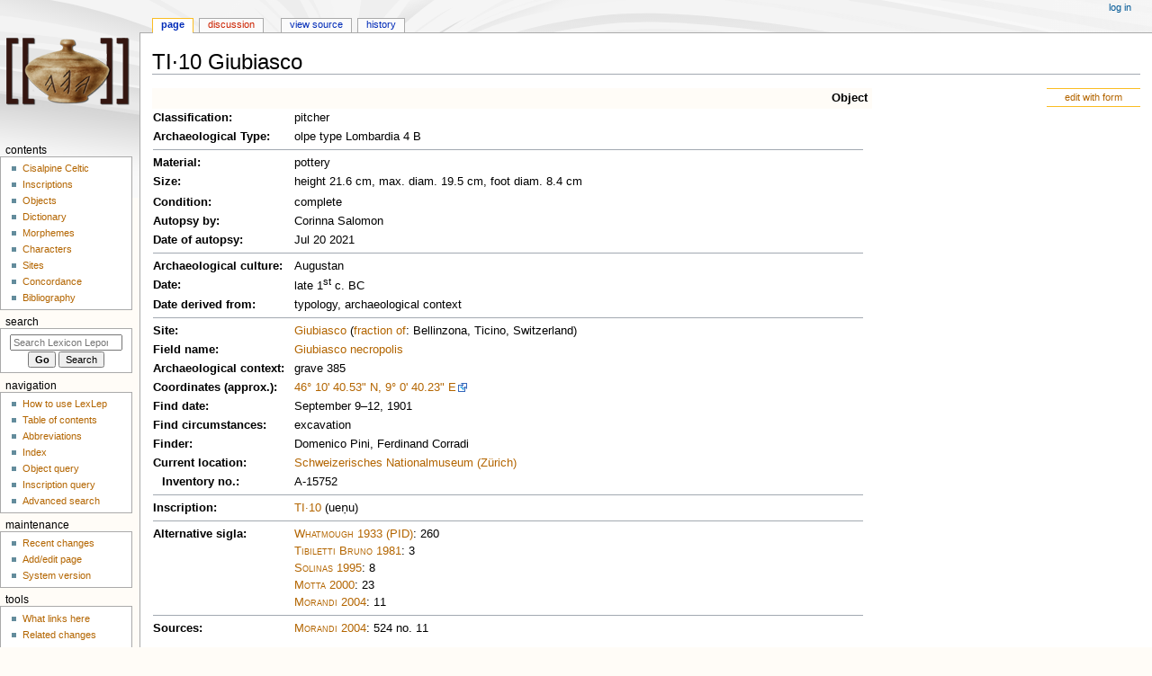

--- FILE ---
content_type: text/html; charset=UTF-8
request_url: https://lexlep.univie.ac.at/wiki/TI%C2%B710_Giubiasco
body_size: 12009
content:
<!DOCTYPE html>
<html class="client-nojs" lang="en" dir="ltr">
<head>
<meta charset="UTF-8"/>
<title>TI·10 Giubiasco - Lexicon Leponticum</title>
<script>document.documentElement.className="client-js";RLCONF={"wgBreakFrames":false,"wgSeparatorTransformTable":["",""],"wgDigitTransformTable":["",""],"wgDefaultDateFormat":"dmy","wgMonthNames":["","January","February","March","April","May","June","July","August","September","October","November","December"],"wgRequestId":"aX6PXulpBgwGebXyb0RfJgAAAEE","wgCSPNonce":false,"wgCanonicalNamespace":"","wgCanonicalSpecialPageName":false,"wgNamespaceNumber":0,"wgPageName":"TI·10_Giubiasco","wgTitle":"TI·10 Giubiasco","wgCurRevisionId":25609,"wgRevisionId":25609,"wgArticleId":683,"wgIsArticle":true,"wgIsRedirect":false,"wgAction":"view","wgUserName":null,"wgUserGroups":["*"],"wgCategories":["Object"],"wgPageContentLanguage":"en","wgPageContentModel":"wikitext","wgRelevantPageName":"TI·10_Giubiasco","wgRelevantArticleId":683,"wgIsProbablyEditable":false,"wgRelevantPageIsProbablyEditable":false,"wgRestrictionEdit":[],"wgRestrictionMove":[],"wgPageFormsTargetName":null,"wgPageFormsAutocompleteValues":
[],"wgPageFormsAutocompleteOnAllChars":false,"wgPageFormsFieldProperties":[],"wgPageFormsCargoFields":[],"wgPageFormsDependentFields":[],"wgPageFormsCalendarValues":[],"wgPageFormsCalendarParams":[],"wgPageFormsCalendarHTML":null,"wgPageFormsGridValues":[],"wgPageFormsGridParams":[],"wgPageFormsContLangYes":null,"wgPageFormsContLangNo":null,"wgPageFormsContLangMonths":[],"wgPageFormsHeightForMinimizingInstances":800,"wgPageFormsShowOnSelect":[],"wgPageFormsScriptPath":"/extensions/PageForms","edgValues":null,"wgPageFormsEDSettings":null,"wgAmericanDates":false,"srfFilteredConfig":null,"egMapsScriptPath":"/extensions/Maps/","egMapsDebugJS":false,"egMapsAvailableServices":["leaflet","googlemaps3"],"egMapsLeafletLayersApiKeys":{"MapBox":"","MapQuestOpen":"","Thunderforest":"","GeoportailFrance":""}};RLSTATE={"site.styles":"ready","user.styles":"ready","user":"ready","user.options":"loading","skins.monobook.styles":"ready","ext.srf.styles":"ready","ext.smw.style":"ready",
"ext.smw.tooltip.styles":"ready"};RLPAGEMODULES=["ext.smw.style","ext.smw.tooltips","smw.entityexaminer","site","mediawiki.page.ready","skins.monobook.scripts"];</script>
<script>(RLQ=window.RLQ||[]).push(function(){mw.loader.implement("user.options@1i9g4",function($,jQuery,require,module){mw.user.tokens.set({"patrolToken":"+\\","watchToken":"+\\","csrfToken":"+\\"});});});</script>
<link rel="stylesheet" href="/load.php?lang=en&amp;modules=ext.smw.style%7Cext.smw.tooltip.styles&amp;only=styles&amp;skin=monobook"/>
<link rel="stylesheet" href="/load.php?lang=en&amp;modules=ext.srf.styles&amp;only=styles&amp;skin=monobook"/>
<link rel="stylesheet" href="/load.php?lang=en&amp;modules=skins.monobook.styles&amp;only=styles&amp;skin=monobook"/>
<script async="" src="/load.php?lang=en&amp;modules=startup&amp;only=scripts&amp;raw=1&amp;skin=monobook"></script>
<style>#mw-indicator-mw-helplink {display:none;}</style>
<meta name="ResourceLoaderDynamicStyles" content=""/>
<link rel="stylesheet" href="/load.php?lang=en&amp;modules=site.styles&amp;only=styles&amp;skin=monobook"/>
<meta name="generator" content="MediaWiki 1.38.1"/>
<meta name="format-detection" content="telephone=no"/>
<meta name="viewport" content="width=device-width, initial-scale=1.0, user-scalable=yes, minimum-scale=0.25, maximum-scale=5.0"/>
<link rel="alternate" type="application/rdf+xml" title="TI·10 Giubiasco" href="/index.php?title=Special:ExportRDF/TI%C2%B710_Giubiasco&amp;xmlmime=rdf"/>
<link rel="shortcut icon" href="https://lexlep.univie.ac.at/favicon.ico"/>
<link rel="search" type="application/opensearchdescription+xml" href="/opensearch_desc.php" title="Lexicon Leponticum (en)"/>
<link rel="EditURI" type="application/rsd+xml" href="https://lexlep.univie.ac.at/api.php?action=rsd"/>
<link rel="license" href="https://creativecommons.org/licenses/by-nc-sa/4.0/"/>
</head>
<body class="mediawiki ltr sitedir-ltr mw-hide-empty-elt ns-0 ns-subject page-TI·10_Giubiasco rootpage-TI·10_Giubiasco skin-monobook action-view skin--responsive"><div id="globalWrapper">
	<div id="column-content">
		<div id="content" class="mw-body" role="main">
			<a id="top"></a>
			<div id="siteNotice"></div>
			<div class="mw-indicators">
				<div id="mw-indicator-smw-entity-examiner" class="mw-indicator"><div class="smw-entity-examiner smw-indicator-vertical-bar-loader" data-subject="TI·10_Giubiasco#0##" data-dir="ltr" data-uselang="" title="Running an examiner in the background"></div></div>
			</div>
			<h1 id="firstHeading" class="firstHeading mw-first-heading">TI·10 Giubiasco</h1>
			<div id="bodyContent" class="monobook-body">
				<div id="siteSub">From Lexicon Leponticum</div>
				<div id="contentSub" ></div>
				
				<div id="jump-to-nav"></div><a href="#column-one" class="mw-jump-link">Jump to navigation</a><a href="#searchInput" class="mw-jump-link">Jump to search</a>
				<!-- start content -->
				<div id="mw-content-text" class="mw-body-content mw-content-ltr" lang="en" dir="ltr"><div class="mw-parser-output"><div class="formedit"><a href="/wiki/Special:FormEdit/object/TI%C2%B710_Giubiasco" title="Special:FormEdit/object/TI·10 Giubiasco">edit with form</a></div>
<table class="table_data" width="800">
<tbody><tr>
<th colspan="2" class="field_category"><a href="/wiki/Category:Object" title="Category:Object">Object</a>
</th></tr>

<tr>
<th width="100"><a href="/wiki/Property:type_object" title="Property:type object">Classification</a>:
</th>
<td>pitcher
</td></tr>
<tr>
<th><a href="/wiki/Property:type" title="Property:type">Archaeological Type</a>:
</th>
<td>olpe type Lombardia 4 B
</td></tr>

<tr>
<th colspan="2">
<hr />
</th></tr>
<tr>
<th><a href="/wiki/Property:material" title="Property:material">Material</a>:
</th>
<td>pottery
</td></tr>


<tr>
<th>Size:
</th>
<td>height 21.6 cm, max. diam. 19.5 cm, foot diam. 8.4 cm
</td></tr>

<tr>
<td>
</td></tr>









<tr>
<th><a href="/wiki/Property:condition" title="Property:condition">Condition</a>:
</th>
<td>complete
</td></tr>
<tr>
<th><a href="/wiki/Property:autopsy" title="Property:autopsy">Autopsy by</a>:
</th>
<td>Corinna Salomon
</td></tr>
<tr>
<th><a href="/wiki/Property:date_autopsy" title="Property:date autopsy">Date of autopsy</a>:
</th>
<td>Jul 20 2021
</td></tr>
<tr>
<th colspan="2">
<hr />
</th></tr>
<tr>
<th><a href="/wiki/Property:culture_archaeological" title="Property:culture archaeological">Archaeological culture</a>:
</th>
<td>Augustan
</td></tr>
<tr>
<th><a href="/wiki/Property:date" title="Property:date">Date</a>:
</th>
<td>late 1<sup>st</sup> c. BC
</td></tr>
<tr>
<th><a href="/wiki/Property:date_derivation" title="Property:date derivation">Date derived from</a>:
</th>
<td>typology, archaeological context
</td></tr>
<tr>
<th colspan="2">
<hr />
</th></tr>
<tr>
<th><a href="/wiki/Property:site" title="Property:site">Site</a>:
</th>
<td><span class="smw-format list-format"><span class="smw-row"><span class="smw-field"><span class="smw-value"><a href="/wiki/Giubiasco" title="Giubiasco">Giubiasco</a></span></span> (<span class="smw-field"><span class="smw-field-label"><a href="/wiki/Property:community" title="Property:community">fraction of</a></span>: <span class="smw-value">Bellinzona</span></span>, <span class="smw-field"><span class="smw-value">Ticino</span></span>, <span class="smw-field"><span class="smw-value">Switzerland</span></span>)</span></span>
</td></tr>
<tr>
<th><a href="/wiki/Property:field_name" title="Property:field name">Field name</a>:
</th>
<td><a href="/wiki/Giubiasco_necropolis" title="Giubiasco necropolis">Giubiasco necropolis</a>
</td></tr>
<tr>
<th><a href="/wiki/Property:find_context" title="Property:find context">Archaeological context</a>:
</th>
<td>grave 385
</td></tr>
<tr>
<th><a href="/wiki/Property:coordinate" title="Property:coordinate">Coordinates</a> (approx.):
</th>
<td><a target="_blank" rel="nofollow noreferrer noopener" class="external text" href="http://tools.wmflabs.org/geohack/geohack.php?language=en&amp;params=46.1779249_N_9.0111762_E&amp;pagename=TI·10%20Giubiasco">46° 10' 40.53" N, 9° 0' 40.23" E</a>
</td></tr>
<tr>
<th><a href="/wiki/Property:date_find" title="Property:date find">Find date</a>:
</th>
<td>September 9–12, 1901
</td></tr>
<tr>
<th><a href="/wiki/Property:find_circumstances" title="Property:find circumstances">Find circumstances</a>:
</th>
<td>excavation
</td></tr>
<tr>
<th><a href="/wiki/Property:finder" title="Property:finder">Finder</a>:
</th>
<td>Domenico Pini, Ferdinand Corradi
</td></tr>
<tr>
<th><a href="/wiki/Property:location" title="Property:location">Current location</a>:
</th>
<td><a href="/wiki/Schweizerisches_Nationalmuseum_(Z%C3%BCrich)" title="Schweizerisches Nationalmuseum (Zürich)">Schweizerisches Nationalmuseum (Zürich)</a>
</td></tr>
<tr>
<th><span style="margin-left:10px;"><a href="/wiki/Property:inventory_number" title="Property:inventory number">Inventory no.</a></span>:
</th>
<td>A-15752
</td></tr>
<tr>
<th colspan="2">
<hr />
</th></tr>
<tr>
<th><a href="/wiki/Category:Inscription" title="Category:Inscription">Inscription</a>:
</th>
<td><span class="smw-format list-format"><span class="smw-row"><span class="smw-field"><span class="smw-value"><a href="/wiki/TI%C2%B710" title="TI·10">TI·10</a></span></span> (<span class="smw-field"><span class="smw-value">uen&#x323;u</span></span>)</span></span>
</td></tr>

<tr>
<th colspan="2">
<hr />
</th></tr>
<tr>
<th>Alternative sigla:
</th>
<td><span class="bib"><a href="/wiki/Whatmough_1933" title="Whatmough 1933">Whatmough 1933 (PID)</a></span>: 260<br /><span class="bib"><a href="/wiki/Tibiletti_Bruno_1981" title="Tibiletti Bruno 1981">Tibiletti Bruno 1981</a></span>: 3<br /><span class="bib"><a href="/wiki/Solinas_1995" title="Solinas 1995">Solinas 1995</a></span>: 8<br /><span class="bib"><a href="/wiki/Motta_2000" title="Motta 2000">Motta 2000</a></span>: 23<br /><span class="bib"><a href="/wiki/Morandi_2004" title="Morandi 2004">Morandi 2004</a></span>: 11
</td></tr>
<tr>
<th colspan="2">
<hr />
</th></tr>
<tr>
<th><a href="/wiki/Property:source" title="Property:source">Sources</a>:
</th>
<td><span class="bib"><a href="/wiki/Morandi_2004" title="Morandi 2004">Morandi 2004</a></span>: 524 no. 11
</td></tr></tbody></table>
<h2><span class="mw-headline" id="Images">Images</span></h2>
<table class="gallery" cellspacing="0" cellpadding="0">

<tbody><tr>
<td>
<div class="gallerybox" style="width: 155px;">
			<div class="thumb" style="padding:5px; width:140px; height:120px;"><div class="center"><div class="floatnone"><a href="/wiki/File:Solinas_1995_pl061d.jpg" class="image" title="TI·10"><img alt="TI·10" src="/images/thumb/7/72/Solinas_1995_pl061d.jpg/120px-Solinas_1995_pl061d.jpg" decoding="async" width="120" height="84" srcset="/images/thumb/7/72/Solinas_1995_pl061d.jpg/180px-Solinas_1995_pl061d.jpg 1.5x, /images/thumb/7/72/Solinas_1995_pl061d.jpg/240px-Solinas_1995_pl061d.jpg 2x" /></a></div></div></div>
	<div class="gallerytext">Detail of pitcher TI·10 Giubiasco with inscription TI·10 from Solinas 1995</div>
</div>
</td>
<td>
<div class="gallerybox" style="width: 155px;">
			<div class="thumb" style="padding:5px; width:140px; height:120px;"><div class="center"><div class="floatnone"><a href="/wiki/File:TI%C2%B710_Giubiasco_photo.png" class="image" title="TI·10 Giubiasco"><img alt="TI·10 Giubiasco" src="/images/thumb/c/ca/TI%C2%B710_Giubiasco_photo.png/106px-TI%C2%B710_Giubiasco_photo.png" decoding="async" width="106" height="120" srcset="/images/thumb/c/ca/TI%C2%B710_Giubiasco_photo.png/159px-TI%C2%B710_Giubiasco_photo.png 1.5x, /images/thumb/c/ca/TI%C2%B710_Giubiasco_photo.png/212px-TI%C2%B710_Giubiasco_photo.png 2x" /></a></div></div></div>
	<div class="gallerytext">Olpe TI·10 Giubiasco with inscription TI·10</div>
</div>
</td>
<td>
<div class="gallerybox" style="width: 155px;">
			<div class="thumb" style="padding:5px; width:140px; height:120px;"><div class="center"><div class="floatnone"><a href="/wiki/File:TI%C2%B710_Giubiasco_photo2.jpg" class="image" title="TI·10 Giubiasco"><img alt="TI·10 Giubiasco" src="/images/thumb/5/5a/TI%C2%B710_Giubiasco_photo2.jpg/88px-TI%C2%B710_Giubiasco_photo2.jpg" decoding="async" width="88" height="120" srcset="/images/thumb/5/5a/TI%C2%B710_Giubiasco_photo2.jpg/132px-TI%C2%B710_Giubiasco_photo2.jpg 1.5x, /images/thumb/5/5a/TI%C2%B710_Giubiasco_photo2.jpg/176px-TI%C2%B710_Giubiasco_photo2.jpg 2x" /></a></div></div></div>
	<div class="gallerytext">Olpe TI·10 Giubiasco with inscription TI·10</div>
</div>
</td></tr></tbody></table>
<h2><span class="mw-headline" id="Commentary">Commentary</span></h2>
<p>Image in <span class="bib"><a href="/wiki/Pernet_et_al._2006" title="Pernet et al. 2006">Pernet et al. 2006</a></span>: pl. sub 385.3 (drawing).
</p><p>The olpe (type 2.1, Lombardia 4 B) comes from grave 385 of the <a href="/wiki/Giubiasco_necropolis" title="Giubiasco necropolis">Giubiasco necropolis</a> (<span class="bib"><a href="/wiki/Pernet_et_al._2006" title="Pernet et al. 2006">Pernet et al. 2006</a></span>: 318). The grave complex is described in <span class="bib"><a href="/wiki/Tori_et_al._2004" title="Tori et al. 2004">Tori et al. 2004</a></span>: 331 f.; on the classification of the object see <span class="bib"><a href="/wiki/Pernet_et_al._2006" title="Pernet et al. 2006">Pernet et al. 2006</a></span>: 213–218, 257, cat. 82. See also <span class="bib"><a href="/wiki/Ulrich_1914" title="Ulrich 1914">Ulrich 1914</a></span> I: 642.
</p><p>The dating follows <span class="bib"><a href="/wiki/Pernet_et_al._2006" title="Pernet et al. 2006">Pernet et al. 2006</a></span>, who date the object typologically to the Augustan/Tiberian period and the coherent grave complex to the Augustan period; cf. <span class="bib"><a href="/wiki/De_Marinis_%26_Biaggio_Simona_2000" title="De Marinis &amp; Biaggio Simona 2000">De Marinis &amp; Biaggio Simona 2000</a></span>: 462, no. 536.
</p>
<p style="text-align:right;"><a href="/wiki/User:Corinna_Salomon" title="User:Corinna Salomon">Corinna Salomon</a></p>
<h2><span class="mw-headline" id="Bibliography"><a href="/wiki/Bibliography" title="Bibliography">Bibliography</a></span></h2>
<table class="table_bibliography">































































































































































































































































































































<tbody><tr>
<th><span class="bib_citation"><a href="/wiki/De_Marinis_%26_Biaggio_Simona_2000" title="De Marinis &amp; Biaggio Simona 2000">De Marinis &amp; Biaggio Simona 2000</a></span>
</th>
<td>Raffaele C. De Marinis, Simonetta Biaggio Simona&#32;(eds), <i>I leponti tra mito e realtà. Raccolta di saggi in occasione della mostra Locarno, Castello Visconteo - Casorella, 20 maggio - 3 dicembre 2000</i>, Verbania: Armando Dadò Editore 2000.
</td></tr>





















































































































































































</tbody></table>
<!-- 
NewPP limit report
Cached time: 20260131232520
Cache expiry: 86400
Reduced expiry: false
Complications: []
[SMW] In‐text annotation parser time: 0.125 seconds
CPU time usage: 0.983 seconds
Real time usage: 2.274 seconds
Preprocessor visited node count: 12079/1000000
Post‐expand include size: 38899/4194304 bytes
Template argument size: 9946/4194304 bytes
Highest expansion depth: 9/100
Expensive parser function count: 0/200
Unstrip recursion depth: 0/20
Unstrip post‐expand size: 0/5000000 bytes
ExtLoops count: 2/4000
-->
<!--
Transclusion expansion time report (%,ms,calls,template)
100.00% 2110.326      1 -total
 86.21% 1819.293      1 Template:bibliography
 81.67% 1723.452    500 Template:bib_citation
 13.77%  290.523      1 Template:object
  2.73%   57.622      1 Template:gallery
  2.00%   42.245      3 Template:gallery_image
  0.22%    4.551      1 Template:coord
  0.05%    1.040     13 Template:bib
  0.02%    0.513      1 Template:var
  0.02%    0.387      6 Template:(
-->

<!-- Saved in parser cache with key lexlepwebu54-lexlep_:pcache:idhash:683-0!dateformat=default and timestamp 20260131232518 and revision id 25609. Serialized with JSON.
 -->
</div>
<div class="printfooter">Retrieved from "<a dir="ltr" href="https://lexlep.univie.ac.at/index.php?title=TI·10_Giubiasco&amp;oldid=25609">https://lexlep.univie.ac.at/index.php?title=TI·10_Giubiasco&amp;oldid=25609</a>"</div></div>
				<div id="catlinks" class="catlinks" data-mw="interface"><div id="mw-normal-catlinks" class="mw-normal-catlinks"><a href="/wiki/Special:Categories" title="Special:Categories">Category</a>: <ul><li><a href="/wiki/Category:Object" title="Category:Object">Object</a></li></ul></div></div>
				<!-- end content -->
				<div class="visualClear"></div>
			</div>
		</div>
		<div class="visualClear"></div>
	</div>
	<div id="column-one" >
		<h2>Navigation menu</h2>
		<div role="navigation" class="portlet" id="p-cactions" aria-labelledby="p-cactions-label">
			<h3 id="p-cactions-label" >Page actions</h3>
			<div class="pBody">
				<ul >
				<li id="ca-nstab-main" class="selected mw-list-item"><a href="/wiki/TI%C2%B710_Giubiasco" title="View the content page [c]" accesskey="c">Page</a></li><li id="ca-talk" class="new mw-list-item"><a href="/index.php?title=Talk:TI%C2%B710_Giubiasco&amp;action=edit&amp;redlink=1" rel="discussion" title="Discussion about the content page (page does not exist) [t]" accesskey="t">Discussion</a></li><li id="ca-view" class="selected mw-list-item"><a href="/wiki/TI%C2%B710_Giubiasco">Read</a></li><li id="ca-viewsource" class="mw-list-item"><a href="/index.php?title=TI%C2%B710_Giubiasco&amp;action=edit" title="This page is protected.&#10;You can view its source [e]" accesskey="e">View source</a></li><li id="ca-history" class="mw-list-item"><a href="/index.php?title=TI%C2%B710_Giubiasco&amp;action=history" title="Past revisions of this page [h]" accesskey="h">History</a></li>
				
				</ul>
			</div>
		</div>
		
<div role="navigation" class="portlet mw-portlet mw-portlet-cactions-mobile"
	id="p-cactions-mobile" aria-labelledby="p-cactions-mobile-label">
	<h3 id="p-cactions-mobile-label" >Page actions</h3>
	<div class="pBody">
		<ul ><li id="main-mobile" class="selected mw-list-item"><a href="/wiki/TI%C2%B710_Giubiasco" title="Page">Page</a></li><li id="talk-mobile" class="new mw-list-item"><a href="/index.php?title=Talk:TI%C2%B710_Giubiasco&amp;action=edit&amp;redlink=1" title=" (page does not exist)">Discussion</a></li><li id="ca-more" class="mw-list-item"><a href="#p-cactions">More</a></li><li id="ca-tools" class="mw-list-item"><a href="#p-tb" title="Tools">Tools</a></li></ul>
		
	</div>
</div>

		<div role="navigation" class="portlet" id="p-personal" aria-labelledby="p-personal-label">
			<h3 id="p-personal-label" >Personal tools</h3>
			<div class="pBody">
				<ul >
				<li id="pt-login" class="mw-list-item"><a href="/index.php?title=Special:UserLogin&amp;returnto=TI%C2%B710+Giubiasco" title="You are encouraged to log in; however, it is not mandatory [o]" accesskey="o">Log in</a></li>
				</ul>
			</div>
		</div>
		<div class="portlet" id="p-logo" role="banner">
			<a href="/wiki/Main_Page" class="mw-wiki-logo"></a>
		</div>
		<div id="sidebar">
		
<div role="navigation" class="portlet mw-portlet mw-portlet-Contents"
	id="p-Contents" aria-labelledby="p-Contents-label">
	<h3 id="p-Contents-label" >Contents</h3>
	<div class="pBody">
		<ul ><li id="n-Cisalpine-Celtic" class="mw-list-item"><a href="/wiki/Cisalpine_Celtic">Cisalpine Celtic</a></li><li id="n-Inscriptions" class="mw-list-item"><a href="/wiki/Inscriptions">Inscriptions</a></li><li id="n-Objects" class="mw-list-item"><a href="/wiki/Objects">Objects</a></li><li id="n-Dictionary" class="mw-list-item"><a href="/wiki/Dictionary_of_Attested_Forms">Dictionary</a></li><li id="n-Morphemes" class="mw-list-item"><a href="/wiki/Morphological_Lexicon">Morphemes</a></li><li id="n-Characters" class="mw-list-item"><a href="/wiki/Characters">Characters</a></li><li id="n-Sites" class="mw-list-item"><a href="/wiki/Sites">Sites</a></li><li id="n-Concordance" class="mw-list-item"><a href="/wiki/Concordance">Concordance</a></li><li id="n-Bibliography" class="mw-list-item"><a href="/wiki/Bibliography">Bibliography</a></li></ul>
		
	</div>
</div>

		<div role="search" class="portlet" id="p-search">
			<h3 id="p-search-label" dir="ltr" lang="en-GB"><label for="searchInput">Search</label></h3>
			<div class="pBody" id="searchBody">
				<form action="/index.php" id="searchform"><input type="hidden" value="Special:Search" name="title"><input type="search" name="search" placeholder="Search Lexicon Leponticum" aria-label="Search Lexicon Leponticum" autocapitalize="none" title="Search Lexicon Leponticum [f]" accesskey="f" id="searchInput"/><input type="submit" name="go" value="Go" title="Go to a page with this exact name if it exists" class="searchButton" id="searchButton"/> <input type="submit" name="fulltext" value="Search" title="Search the pages for this text" class="searchButton mw-fallbackSearchButton" id="mw-searchButton"/></form>
			</div>
		</div>
		
<div role="navigation" class="portlet mw-portlet mw-portlet-Navigation"
	id="p-Navigation" aria-labelledby="p-Navigation-label">
	<h3 id="p-Navigation-label" >Navigation</h3>
	<div class="pBody">
		<ul ><li id="n-How-to-use-LexLep" class="mw-list-item"><a href="/wiki/How_to_use_LexLep">How to use LexLep</a></li><li id="n-Table-of-contents" class="mw-list-item"><a href="/wiki/Table_of_Contents">Table of contents</a></li><li id="n-Abbreviations" class="mw-list-item"><a href="/wiki/Conventions_and_Abbreviations">Abbreviations</a></li><li id="n-Index" class="mw-list-item"><a href="/wiki/Index">Index</a></li><li id="n-Object-query" class="mw-list-item"><a href="/wiki/Special:RunQuery/Object_query">Object query</a></li><li id="n-Inscription-query" class="mw-list-item"><a href="/wiki/Special:RunQuery/Inscription_query">Inscription query</a></li><li id="n-Advanced-search" class="mw-list-item"><a href="/wiki/Special:Ask">Advanced search</a></li></ul>
		
	</div>
</div>

<div role="navigation" class="portlet mw-portlet mw-portlet-Maintenance"
	id="p-Maintenance" aria-labelledby="p-Maintenance-label">
	<h3 id="p-Maintenance-label" >Maintenance</h3>
	<div class="pBody">
		<ul ><li id="n-recentchanges" class="mw-list-item"><a href="/wiki/Special:RecentChanges" icon="recentChanges" title="A list of recent changes in the wiki [r]" accesskey="r">Recent changes</a></li><li id="n-Add/edit-page" class="mw-list-item"><a href="/wiki/Special:FormStart">Add/edit page</a></li><li id="n-System-version" class="mw-list-item"><a href="/wiki/Special:Version">System version</a></li></ul>
		
	</div>
</div>

<div role="navigation" class="portlet mw-portlet mw-portlet-tb"
	id="p-tb" aria-labelledby="p-tb-label">
	<h3 id="p-tb-label" >Tools</h3>
	<div class="pBody">
		<ul ><li id="t-whatlinkshere" class="mw-list-item"><a href="/wiki/Special:WhatLinksHere/TI%C2%B710_Giubiasco" title="A list of all wiki pages that link here [j]" accesskey="j">What links here</a></li><li id="t-recentchangeslinked" class="mw-list-item"><a href="/wiki/Special:RecentChangesLinked/TI%C2%B710_Giubiasco" rel="nofollow" title="Recent changes in pages linked from this page [k]" accesskey="k">Related changes</a></li><li id="t-specialpages" class="mw-list-item"><a href="/wiki/Special:SpecialPages" title="A list of all special pages [q]" accesskey="q">Special pages</a></li><li id="t-print" class="mw-list-item"><a href="javascript:print();" rel="alternate" title="Printable version of this page [p]" accesskey="p">Printable version</a></li><li id="t-permalink" class="mw-list-item"><a href="/index.php?title=TI%C2%B710_Giubiasco&amp;oldid=25609" title="Permanent link to this revision of the page">Permanent link</a></li><li id="t-info" class="mw-list-item"><a href="/index.php?title=TI%C2%B710_Giubiasco&amp;action=info" title="More information about this page">Page information</a></li><li id="t-smwbrowselink" class="mw-list-item"><a href="/wiki/Special:Browse/:TI%C2%B710-5FGiubiasco" rel="search">Browse properties</a></li></ul>
		
	</div>
</div>

		
		</div>
		<a href="#sidebar" title="Jump to navigation"
			class="menu-toggle" id="sidebar-toggle"></a>
		<a href="#p-personal" title="user tools"
			class="menu-toggle" id="p-personal-toggle"></a>
		<a href="#globalWrapper" title="back to top"
			class="menu-toggle" id="globalWrapper-toggle"></a>
	</div>
	<!-- end of the left (by default at least) column -->
	<div class="visualClear"></div>
	<div id="footer" class="mw-footer" role="contentinfo"
		>
		<div id="f-copyrightico" class="footer-icons">
			<a href="https://creativecommons.org/licenses/by-nc-sa/4.0/" target="_blank"><img src="/resources/assets/licenses/cc-by-nc-sa.png" alt="Creative Commons Attribution-NonCommercial-ShareAlike" width="88" height="31" loading="lazy"/></a>
		</div>
		<div id="f-poweredbyico" class="footer-icons">
			<a href="https://www.mediawiki.org/" target="_blank"><img src="/resources/assets/poweredby_mediawiki_88x31.png" alt="Powered by MediaWiki" srcset="/resources/assets/poweredby_mediawiki_132x47.png 1.5x, /resources/assets/poweredby_mediawiki_176x62.png 2x" width="88" height="31" loading="lazy"/></a><a href="https://www.semantic-mediawiki.org/wiki/Semantic_MediaWiki" target="_blank"><img src="[data-uri]" alt="Powered by Semantic MediaWiki" class="smw-footer" width="88" height="31" loading="lazy"/></a>
		</div>
		<ul id="f-list">
			<li id="lastmod"> This page was last edited on 11 February 2022, at 20:36.</li><li id="copyright">Content is available under <a class="external" rel="nofollow" href="https://creativecommons.org/licenses/by-nc-sa/4.0/">Creative Commons Attribution-NonCommercial-ShareAlike</a> unless otherwise noted.</li>
			<li id="privacy"><a href="/wiki/Project:Privacy_policy" title="Project:Privacy policy">Privacy policy</a></li><li id="about"><a href="/wiki/The_Project" title="The Project">About Lexicon Leponticum</a></li><li id="disclaimer"><a href="/wiki/Project:Terms_of_use" title="Project:Terms of use">Disclaimers</a></li><li id="Accessibility"><a href="Barrierefreiheit">Erklärung zur Barrierefreiheit</a></li>
		</ul>
	</div>
</div>
<script>(RLQ=window.RLQ||[]).push(function(){mw.config.set({"wgPageParseReport":{"smw":{"limitreport-intext-parsertime":0.125},"limitreport":{"cputime":"0.983","walltime":"2.274","ppvisitednodes":{"value":12079,"limit":1000000},"postexpandincludesize":{"value":38899,"limit":4194304},"templateargumentsize":{"value":9946,"limit":4194304},"expansiondepth":{"value":9,"limit":100},"expensivefunctioncount":{"value":0,"limit":200},"unstrip-depth":{"value":0,"limit":20},"unstrip-size":{"value":0,"limit":5000000},"timingprofile":["100.00% 2110.326      1 -total"," 86.21% 1819.293      1 Template:bibliography"," 81.67% 1723.452    500 Template:bib_citation"," 13.77%  290.523      1 Template:object","  2.73%   57.622      1 Template:gallery","  2.00%   42.245      3 Template:gallery_image","  0.22%    4.551      1 Template:coord","  0.05%    1.040     13 Template:bib","  0.02%    0.513      1 Template:var","  0.02%    0.387      6 Template:("]},"loops":{"limitreport-count-limited":{"value":2,"limit":4000}},"cachereport":{"timestamp":"20260131232520","ttl":86400,"transientcontent":false}}});mw.config.set({"wgBackendResponseTime":2489});});</script>
</body>
</html>